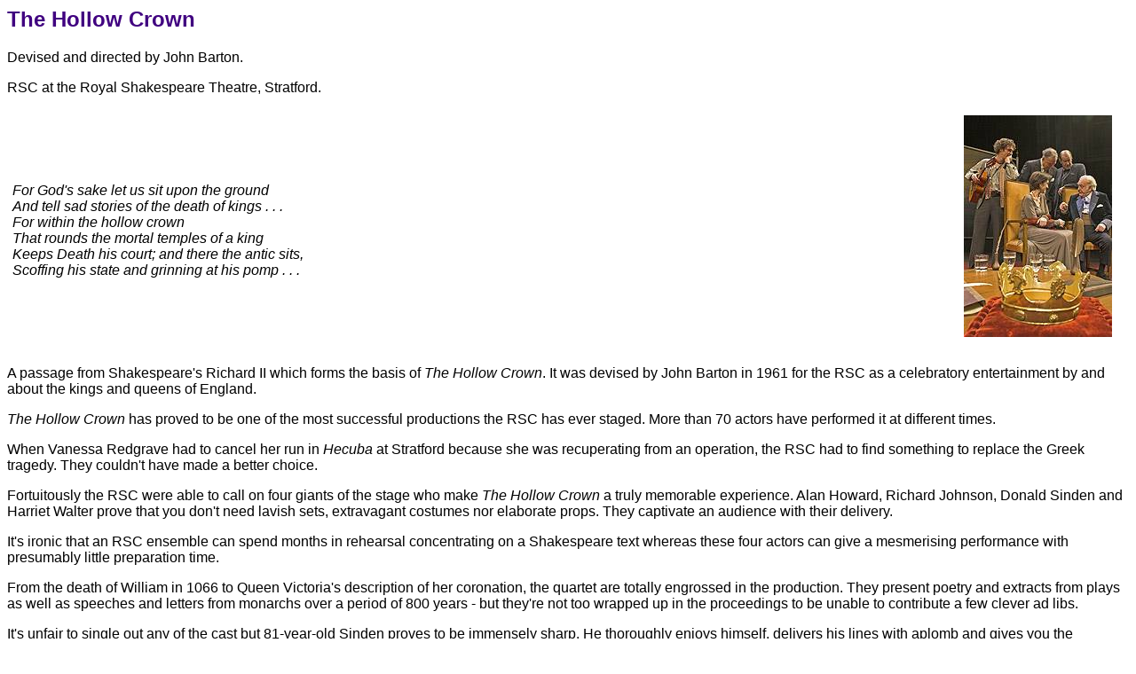

--- FILE ---
content_type: text/html
request_url: http://alanhoward.org.uk/hollowtheatre.htm
body_size: 2141
content:
<!DOCTYPE HTML PUBLIC "-//SoftQuad Software//DTD HoTMetaL PRO 6.0::19990601::extensions to HTML 4.0//EN" "hmpro6.dtd">
<HTML> 
  <HEAD> 
	 <TITLE></TITLE> 
  </HEAD> 
  <BODY BGCOLOR="#FFFFFF">
	 <H2><FONT COLOR="#400080" FACE="Arial">The Hollow Crown</FONT></H2>
	 <P><FONT FACE="Arial"> Devised and directed by John Barton.</FONT></P>
	 <P><FONT FACE="Arial"> RSC at the Royal Shakespeare Theatre,
		Stratford.</FONT></P>
	 <TABLE WIDTH="99%" CELLSPACING="5">
		<TR>
		  <TD HEIGHT="262">
			 <P><I><FONT FACE="Arial">For God's sake let us sit upon the ground
				<BR>And tell sad stories of the death of kings . . . <BR>For within the hollow
				crown <BR>That rounds the mortal temples of a king <BR>Keeps Death his court;
				and there the antic sits, <BR>Scoffing his state and grinning at his pomp . . .
				</FONT></I></P></TD>
		  <TD HEIGHT="262" VALIGN="TOP">
			 <P><IMG SRC="hollowcrownsmall.jpg" ALT="The cast of The Hollow Crown"
				ALIGN="RIGHT" BORDER="0" WIDTH="167" HEIGHT="250"></P></TD>
		</TR>
	 </TABLE>
	 <P><FONT FACE="Arial">A passage from Shakespeare's Richard II which forms
		the basis of <I>The Hollow Crown</I>. It was devised by John Barton in 1961 for
		the RSC as a celebratory entertainment by and about the kings and queens of
		England. </FONT></P>
	 <P><FONT FACE="Arial"><I>The Hollow Crown</I> has proved to be one of the
		most successful productions the RSC has ever staged. More than 70 actors have
		performed it at different times. </FONT></P>
	 <P><FONT FACE="Arial">When Vanessa Redgrave had to cancel her run in
		<I>Hecuba</I> at Stratford because she was recuperating from an operation, the
		RSC had to find something to replace the Greek tragedy. They couldn't have made
		a better choice. </FONT></P>
	 <P><FONT FACE="Arial">Fortuitously the RSC were able to call on four giants
		of the stage who make <I>The Hollow Crown</I> a truly memorable experience.
		Alan Howard, Richard Johnson, Donald Sinden and Harriet Walter prove that you
		don't need lavish sets, extravagant costumes nor elaborate props. They
		captivate an audience with their delivery. </FONT></P>
	 <P><FONT FACE="Arial">It's ironic that an RSC ensemble can spend months in
		rehearsal concentrating on a Shakespeare text whereas these four actors can
		give a mesmerising performance with presumably little preparation time.
		</FONT></P>
	 <P><FONT FACE="Arial">From the death of William in 1066 to Queen Victoria's
		description of her coronation, the quartet are totally engrossed in the
		production. They present poetry and extracts from plays as well as speeches and
		letters from monarchs over a period of 800 years - but they're not too wrapped
		up in the proceedings to be unable to contribute a few clever ad libs.
		</FONT></P>
	 <P><FONT FACE="Arial">It's unfair to single out any of the cast but
		81-year-old Sinden proves to be immensely sharp. He thoroughly enjoys himself,
		delivers his lines with aplomb and gives you the impression he's got the best
		job in the world.</FONT></P>
	 <P><FONT FACE="Arial"> Ms Walter is similarly attentive, waiting motionless
		until it's her turn to speak. She does so exquisitely. She also gets most of
		the laughs as she champions Mary Queen of Scots, eagerly reminding us how later
		monarchs were related to Mary. </FONT></P>
	 <P><FONT FACE="Arial">The actors will no doubt be at the head of the queue
		to praise Barton for his skill in putting together <I>The Hollow Crown</I>. One
		of the most poignant sections is the contrast between a wooing letter from
		Henry VIII to Anne Boleyn with her missive sent from the Tower 14 days before
		she was beheaded. </FONT></P>
	 <P><FONT FACE="Arial">Stephen Gray punctuates the speeches with music from
		the relevant period while Louise Belson's simple, classic set is warmly lit by
		Robert Bryan. </FONT></P>
	 <P><FONT FACE="Arial">The only pity is that <I>The Hollow Crown </I>is
		playing for such a short time. It's a wonderful production with an outstanding
		cast. Make every effort to see it. </FONT></P>
	 <P><FONT FACE="Arial"><B>Steve Orme</B></FONT></P>
	 <P><FONT FACE="Arial"><B><A
		HREF="http://www.britishtheatreguide.info/reviews/hollowcrown-rev.htm">The
		British Theatre Guide</A>, March 05</B></FONT></P> 
	 <TABLE WIDTH="99%" CELLSPACING="5">
		<TR>
		  <TD>&nbsp;</TD>
		  <TD>
			 <P ALIGN="RIGHT"><FONT FACE="Arial"><B><A
				HREF="hollowstratford.htm">Back</A></B></FONT></P></TD>
		</TR>
	 </TABLE></BODY>
</HTML>
